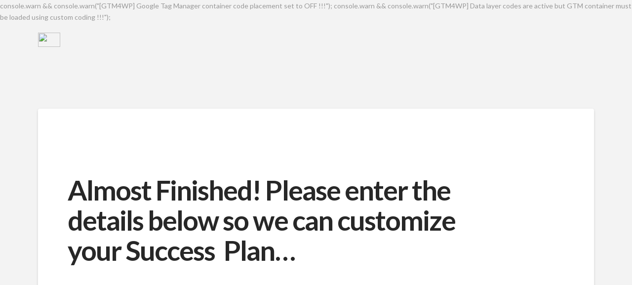

--- FILE ---
content_type: application/javascript
request_url: https://t.cometlytrack.com/e?uid=250524-3377699767000144-af214a-s
body_size: 47538
content:
var FingerprintJS=function(e){"use strict";var t=function(){return t=Object.assign||function(e){for(var t,n=1,o=arguments.length;n<o;n++)for(var r in t=arguments[n])Object.prototype.hasOwnProperty.call(t,r)&&(e[r]=t[r]);return e},t.apply(this,arguments)};function n(e,t,n,o){return new(n||(n=Promise))((function(r,a){function i(e){try{l(o.next(e))}catch(e){a(e)}}function c(e){try{l(o.throw(e))}catch(e){a(e)}}function l(e){var t;e.done?r(e.value):(t=e.value,t instanceof n?t:new n((function(e){e(t)}))).then(i,c)}l((o=o.apply(e,t||[])).next())}))}function o(e,t){var n,o,r,a,i={label:0,sent:function(){if(1&r[0])throw r[1];return r[1]},trys:[],ops:[]};return a={next:c(0),throw:c(1),return:c(2)},"function"==typeof Symbol&&(a[Symbol.iterator]=function(){return this}),a;function c(a){return function(c){return function(a){if(n)throw new TypeError("Generator is already executing.");for(;i;)try{if(n=1,o&&(r=2&a[0]?o.return:a[0]?o.throw||((r=o.return)&&r.call(o),0):o.next)&&!(r=r.call(o,a[1])).done)return r;switch(o=0,r&&(a=[2&a[0],r.value]),a[0]){case 0:case 1:r=a;break;case 4:return i.label++,{value:a[1],done:!1};case 5:i.label++,o=a[1],a=[0];continue;case 7:a=i.ops.pop(),i.trys.pop();continue;default:if(!(r=i.trys,(r=r.length>0&&r[r.length-1])||6!==a[0]&&2!==a[0])){i=0;continue}if(3===a[0]&&(!r||a[1]>r[0]&&a[1]<r[3])){i.label=a[1];break}if(6===a[0]&&i.label<r[1]){i.label=r[1],r=a;break}if(r&&i.label<r[2]){i.label=r[2],i.ops.push(a);break}r[2]&&i.ops.pop(),i.trys.pop();continue}a=t.call(e,i)}catch(e){a=[6,e],o=0}finally{n=r=0}if(5&a[0])throw a[1];return{value:a[0]?a[1]:void 0,done:!0}}([a,c])}}}function r(){for(var e=0,t=0,n=arguments.length;t<n;t++)e+=arguments[t].length;var o=Array(e),r=0;for(t=0;t<n;t++)for(var a=arguments[t],i=0,c=a.length;i<c;i++,r++)o[r]=a[i];return o}var a="3.3.6";function i(e,t){return new Promise((function(n){return setTimeout(n,e,t)}))}function c(e){return e&&"function"==typeof e.then}function l(e,t){try{var n=e();c(n)?n.then((function(e){return t(!0,e)}),(function(e){return t(!1,e)})):t(!0,n)}catch(e){t(!1,e)}}function s(e,t,r){return void 0===r&&(r=16),n(this,void 0,void 0,(function(){var n,a,c;return o(this,(function(o){switch(o.label){case 0:n=Date.now(),a=0,o.label=1;case 1:return a<e.length?(t(e[a],a),(c=Date.now())>=n+r?(n=c,[4,i(0)]):[3,3]):[3,4];case 2:o.sent(),o.label=3;case 3:return++a,[3,1];case 4:return[2]}}))}))}function u(e){e.then(void 0,(function(){}))}function d(e,t){e=[e[0]>>>16,65535&e[0],e[1]>>>16,65535&e[1]],t=[t[0]>>>16,65535&t[0],t[1]>>>16,65535&t[1]];var n=[0,0,0,0];return n[3]+=e[3]+t[3],n[2]+=n[3]>>>16,n[3]&=65535,n[2]+=e[2]+t[2],n[1]+=n[2]>>>16,n[2]&=65535,n[1]+=e[1]+t[1],n[0]+=n[1]>>>16,n[1]&=65535,n[0]+=e[0]+t[0],n[0]&=65535,[n[0]<<16|n[1],n[2]<<16|n[3]]}function m(e,t){e=[e[0]>>>16,65535&e[0],e[1]>>>16,65535&e[1]],t=[t[0]>>>16,65535&t[0],t[1]>>>16,65535&t[1]];var n=[0,0,0,0];return n[3]+=e[3]*t[3],n[2]+=n[3]>>>16,n[3]&=65535,n[2]+=e[2]*t[3],n[1]+=n[2]>>>16,n[2]&=65535,n[2]+=e[3]*t[2],n[1]+=n[2]>>>16,n[2]&=65535,n[1]+=e[1]*t[3],n[0]+=n[1]>>>16,n[1]&=65535,n[1]+=e[2]*t[2],n[0]+=n[1]>>>16,n[1]&=65535,n[1]+=e[3]*t[1],n[0]+=n[1]>>>16,n[1]&=65535,n[0]+=e[0]*t[3]+e[1]*t[2]+e[2]*t[1]+e[3]*t[0],n[0]&=65535,[n[0]<<16|n[1],n[2]<<16|n[3]]}function f(e,t){return 32===(t%=64)?[e[1],e[0]]:t<32?[e[0]<<t|e[1]>>>32-t,e[1]<<t|e[0]>>>32-t]:(t-=32,[e[1]<<t|e[0]>>>32-t,e[0]<<t|e[1]>>>32-t])}function h(e,t){return 0===(t%=64)?e:t<32?[e[0]<<t|e[1]>>>32-t,e[1]<<t]:[e[1]<<t-32,0]}function v(e,t){return[e[0]^t[0],e[1]^t[1]]}function p(e){return e=v(e,[0,e[0]>>>1]),e=v(e=m(e,[4283543511,3981806797]),[0,e[0]>>>1]),e=v(e=m(e,[3301882366,444984403]),[0,e[0]>>>1])}function g(e,t){t=t||0;var n,o=(e=e||"").length%16,r=e.length-o,a=[0,t],i=[0,t],c=[0,0],l=[0,0],s=[2277735313,289559509],u=[1291169091,658871167];for(n=0;n<r;n+=16)c=[255&e.charCodeAt(n+4)|(255&e.charCodeAt(n+5))<<8|(255&e.charCodeAt(n+6))<<16|(255&e.charCodeAt(n+7))<<24,255&e.charCodeAt(n)|(255&e.charCodeAt(n+1))<<8|(255&e.charCodeAt(n+2))<<16|(255&e.charCodeAt(n+3))<<24],l=[255&e.charCodeAt(n+12)|(255&e.charCodeAt(n+13))<<8|(255&e.charCodeAt(n+14))<<16|(255&e.charCodeAt(n+15))<<24,255&e.charCodeAt(n+8)|(255&e.charCodeAt(n+9))<<8|(255&e.charCodeAt(n+10))<<16|(255&e.charCodeAt(n+11))<<24],c=f(c=m(c,s),31),a=d(a=f(a=v(a,c=m(c,u)),27),i),a=d(m(a,[0,5]),[0,1390208809]),l=f(l=m(l,u),33),i=d(i=f(i=v(i,l=m(l,s)),31),a),i=d(m(i,[0,5]),[0,944331445]);switch(c=[0,0],l=[0,0],o){case 15:l=v(l,h([0,e.charCodeAt(n+14)],48));case 14:l=v(l,h([0,e.charCodeAt(n+13)],40));case 13:l=v(l,h([0,e.charCodeAt(n+12)],32));case 12:l=v(l,h([0,e.charCodeAt(n+11)],24));case 11:l=v(l,h([0,e.charCodeAt(n+10)],16));case 10:l=v(l,h([0,e.charCodeAt(n+9)],8));case 9:l=m(l=v(l,[0,e.charCodeAt(n+8)]),u),i=v(i,l=m(l=f(l,33),s));case 8:c=v(c,h([0,e.charCodeAt(n+7)],56));case 7:c=v(c,h([0,e.charCodeAt(n+6)],48));case 6:c=v(c,h([0,e.charCodeAt(n+5)],40));case 5:c=v(c,h([0,e.charCodeAt(n+4)],32));case 4:c=v(c,h([0,e.charCodeAt(n+3)],24));case 3:c=v(c,h([0,e.charCodeAt(n+2)],16));case 2:c=v(c,h([0,e.charCodeAt(n+1)],8));case 1:c=m(c=v(c,[0,e.charCodeAt(n)]),s),a=v(a,c=m(c=f(c,31),u))}return a=d(a=v(a,[0,e.length]),i=v(i,[0,e.length])),i=d(i,a),a=d(a=p(a),i=p(i)),i=d(i,a),("00000000"+(a[0]>>>0).toString(16)).slice(-8)+("00000000"+(a[1]>>>0).toString(16)).slice(-8)+("00000000"+(i[0]>>>0).toString(16)).slice(-8)+("00000000"+(i[1]>>>0).toString(16)).slice(-8)}function b(e){return parseInt(e)}function y(e){return parseFloat(e)}function w(e,t){return"number"==typeof e&&isNaN(e)?t:e}function k(e){return e.reduce((function(e,t){return e+(t?1:0)}),0)}function L(e,t){if(void 0===t&&(t=1),Math.abs(t)>=1)return Math.round(e/t)*t;var n=1/t;return Math.round(e*n)/n}function F(e){return e&&"object"==typeof e&&"message"in e?e:{message:e}}function _(e){return"function"!=typeof e}function S(e,t,r){var a=Object.keys(e).filter((function(e){return!function(e,t){for(var n=0,o=e.length;n<o;++n)if(e[n]===t)return!0;return!1}(r,e)})),c=Array(a.length);return s(a,(function(n,o){c[o]=function(e,t){var n=new Promise((function(n){var o=Date.now();l(e.bind(null,t),(function(){for(var e=[],t=0;t<arguments.length;t++)e[t]=arguments[t];var r=Date.now()-o;if(!e[0])return n((function(){return{error:F(e[1]),duration:r}}));var a=e[1];if(_(a))return n((function(){return{value:a,duration:r}}));n((function(){return new Promise((function(e){var t=Date.now();l(a,(function(){for(var n=[],o=0;o<arguments.length;o++)n[o]=arguments[o];var a=r+Date.now()-t;if(!n[0])return e({error:F(n[1]),duration:a});e({value:n[1],duration:a})}))}))}))}))}));return u(n),function(){return n.then((function(e){return e()}))}}(e[n],t)})),function(){return n(this,void 0,void 0,(function(){var e,t,n,r,l,d;return o(this,(function(m){switch(m.label){case 0:for(e={},t=0,n=a;t<n.length;t++)r=n[t],e[r]=void 0;l=Array(a.length),d=function(){var t;return o(this,(function(n){switch(n.label){case 0:return t=!0,[4,s(a,(function(n,o){if(!l[o])if(c[o]){var r=c[o]().then((function(t){return e[n]=t}));u(r),l[o]=r}else t=!1}))];case 1:return n.sent(),t?[2,"break"]:[4,i(1)];case 2:return n.sent(),[2]}}))},m.label=1;case 1:return[5,d()];case 2:if("break"===m.sent())return[3,4];m.label=3;case 3:return[3,1];case 4:return[4,Promise.all(l)];case 5:return m.sent(),[2,e]}}))}))}}function V(){var e=window,t=navigator;return k(["MSCSSMatrix"in e,"msSetImmediate"in e,"msIndexedDB"in e,"msMaxTouchPoints"in t,"msPointerEnabled"in t])>=4}function C(){var e=window,t=navigator;return k(["msWriteProfilerMark"in e,"MSStream"in e,"msLaunchUri"in t,"msSaveBlob"in t])>=3&&!V()}function T(){var e=window,t=navigator;return k(["webkitPersistentStorage"in t,"webkitTemporaryStorage"in t,0===t.vendor.indexOf("Google"),"webkitResolveLocalFileSystemURL"in e,"BatteryManager"in e,"webkitMediaStream"in e,"webkitSpeechGrammar"in e])>=5}function W(){var e=window,t=navigator;return k(["ApplePayError"in e,"CSSPrimitiveValue"in e,"Counter"in e,0===t.vendor.indexOf("Apple"),"getStorageUpdates"in t,"WebKitMediaKeys"in e])>=4}function A(){var e=window;return k(["safari"in e,!("DeviceMotionEvent"in e),!("ongestureend"in e),!("standalone"in navigator)])>=3}function I(){var e,t,n=window;return k(["buildID"in navigator,"MozAppearance"in(null!==(t=null===(e=document.documentElement)||void 0===e?void 0:e.style)&&void 0!==t?t:{}),"onmozfullscreenchange"in n,"mozInnerScreenX"in n,"CSSMozDocumentRule"in n,"CanvasCaptureMediaStream"in n])>=4}function Z(){var e=document;return e.fullscreenElement||e.msFullscreenElement||e.mozFullScreenElement||e.webkitFullscreenElement||null}function P(){var e=T(),t=I();if(!e&&!t)return!1;var n=window;return k(["onorientationchange"in n,"orientation"in n,e&&!("SharedWorker"in n),t&&/android/i.test(navigator.appVersion)])>=2}function N(e){var t=new Error(e);return t.name=e,t}function x(e,t,r){var a,c,l;return void 0===r&&(r=50),n(this,void 0,void 0,(function(){var n,s;return o(this,(function(o){switch(o.label){case 0:n=document,o.label=1;case 1:return n.body?[3,3]:[4,i(r)];case 2:return o.sent(),[3,1];case 3:s=n.createElement("iframe"),o.label=4;case 4:return o.trys.push([4,,10,11]),[4,new Promise((function(e,o){var r=!1,a=function(){r=!0,e()};s.onload=a,s.onerror=function(e){r=!0,o(e)};var i=s.style;i.setProperty("display","block","important"),i.position="absolute",i.top="0",i.left="0",i.visibility="hidden",t&&"srcdoc"in s?s.srcdoc=t:s.src="about:blank",n.body.appendChild(s);var c=function(){var e,t;r||("complete"===(null===(t=null===(e=s.contentWindow)||void 0===e?void 0:e.document)||void 0===t?void 0:t.readyState)?a():setTimeout(c,10))};c()}))];case 5:o.sent(),o.label=6;case 6:return(null===(c=null===(a=s.contentWindow)||void 0===a?void 0:a.document)||void 0===c?void 0:c.body)?[3,8]:[4,i(r)];case 7:return o.sent(),[3,6];case 8:return[4,e(s,s.contentWindow)];case 9:return[2,o.sent()];case 10:return null===(l=s.parentNode)||void 0===l||l.removeChild(s),[7];case 11:return[2]}}))}))}function M(e){for(var t=function(e){for(var t,n,o="Unexpected syntax '"+e+"'",r=/^\s*([a-z-]*)(.*)$/i.exec(e),a=r[1]||void 0,i={},c=/([.:#][\w-]+|\[.+?\])/gi,l=function(e,t){i[e]=i[e]||[],i[e].push(t)};;){var s=c.exec(r[2]);if(!s)break;var u=s[0];switch(u[0]){case".":l("class",u.slice(1));break;case"#":l("id",u.slice(1));break;case"[":var d=/^\[([\w-]+)([~|^$*]?=("(.*?)"|([\w-]+)))?(\s+[is])?\]$/.exec(u);if(!d)throw new Error(o);l(d[1],null!==(n=null!==(t=d[4])&&void 0!==t?t:d[5])&&void 0!==n?n:"");break;default:throw new Error(o)}}return[a,i]}(e),n=t[0],o=t[1],r=document.createElement(null!=n?n:"div"),a=0,i=Object.keys(o);a<i.length;a++){var c=i[a],l=o[c].join(" ");"style"===c?X(r.style,l):r.setAttribute(c,l)}return r}function X(e,t){for(var n=0,o=t.split(";");n<o.length;n++){var r=o[n],a=/^\s*([\w-]+)\s*:\s*(.+?)(\s*!([\w-]+))?\s*$/.exec(r);if(a){var i=a[1],c=a[2],l=a[4];e.setProperty(i,c,l||"")}}}var R=["monospace","sans-serif","serif"],j=["sans-serif-thin","ARNO PRO","Agency FB","Arabic Typesetting","Arial Unicode MS","AvantGarde Bk BT","BankGothic Md BT","Batang","Bitstream Vera Sans Mono","Calibri","Century","Century Gothic","Clarendon","EUROSTILE","Franklin Gothic","Futura Bk BT","Futura Md BT","GOTHAM","Gill Sans","HELV","Haettenschweiler","Helvetica Neue","Humanst521 BT","Leelawadee","Letter Gothic","Levenim MT","Lucida Bright","Lucida Sans","Menlo","MS Mincho","MS Outlook","MS Reference Specialty","MS UI Gothic","MT Extra","MYRIAD PRO","Marlett","Meiryo UI","Microsoft Uighur","Minion Pro","Monotype Corsiva","PMingLiU","Pristina","SCRIPTINA","Segoe UI Light","Serifa","SimHei","Small Fonts","Staccato222 BT","TRAJAN PRO","Univers CE 55 Medium","Vrinda","ZWAdobeF"];function Y(e){return e.toDataURL()}var E,G;function O(){var e=this;return function(){if(void 0===G){var e=function(){var t=D();J(t)?G=setTimeout(e,2500):(E=t,G=void 0)};e()}}(),function(){return n(e,void 0,void 0,(function(){var e;return o(this,(function(t){switch(t.label){case 0:return J(e=D())?E?[2,r(E)]:Z()?[4,(n=document,(n.exitFullscreen||n.msExitFullscreen||n.mozCancelFullScreen||n.webkitExitFullscreen).call(n))]:[3,2]:[3,2];case 1:t.sent(),e=D(),t.label=2;case 2:return J(e)||(E=e),[2,e]}var n}))}))}}function D(){var e=screen;return[w(y(e.availTop),null),w(y(e.width)-y(e.availWidth)-w(y(e.availLeft),0),null),w(y(e.height)-y(e.availHeight)-w(y(e.availTop),0),null),w(y(e.availLeft),null)]}function J(e){for(var t=0;t<4;++t)if(e[t])return!1;return!0}function H(e){var t;return n(this,void 0,void 0,(function(){var n,r,a,c,l,s,u;return o(this,(function(o){switch(o.label){case 0:for(n=document,r=n.createElement("div"),a=new Array(e.length),c={},z(r),u=0;u<e.length;++u)l=M(e[u]),z(s=n.createElement("div")),s.appendChild(l),r.appendChild(s),a[u]=l;o.label=1;case 1:return n.body?[3,3]:[4,i(50)];case 2:return o.sent(),[3,1];case 3:n.body.appendChild(r);try{for(u=0;u<e.length;++u)a[u].offsetParent||(c[e[u]]=!0)}finally{null===(t=r.parentNode)||void 0===t||t.removeChild(r)}return[2,c]}}))}))}function z(e){e.style.setProperty("display","block","important")}function B(e){return matchMedia("(inverted-colors: "+e+")").matches}function U(e){return matchMedia("(forced-colors: "+e+")").matches}function Q(e){return matchMedia("(prefers-contrast: "+e+")").matches}function q(e){return matchMedia("(prefers-reduced-motion: "+e+")").matches}function K(e){return matchMedia("(dynamic-range: "+e+")").matches}var $=Math,ee=function(){return 0};var te={default:[],apple:[{font:"-apple-system-body"}],serif:[{fontFamily:"serif"}],sans:[{fontFamily:"sans-serif"}],mono:[{fontFamily:"monospace"}],min:[{fontSize:"1px"}],system:[{fontFamily:"system-ui"}]};var ne={fonts:function(){return x((function(e,t){var n=t.document,o=n.body;o.style.fontSize="48px";var r=n.createElement("div"),a={},i={},c=function(e){var t=n.createElement("span"),o=t.style;return o.position="absolute",o.top="0",o.left="0",o.fontFamily=e,t.textContent="mmMwWLliI0O&1",r.appendChild(t),t},l=R.map(c),s=function(){for(var e={},t=function(t){e[t]=R.map((function(e){return function(e,t){return c("'"+e+"',"+t)}(t,e)}))},n=0,o=j;n<o.length;n++){t(o[n])}return e}();o.appendChild(r);for(var u=0;u<R.length;u++)a[R[u]]=l[u].offsetWidth,i[R[u]]=l[u].offsetHeight;return j.filter((function(e){return t=s[e],R.some((function(e,n){return t[n].offsetWidth!==a[e]||t[n].offsetHeight!==i[e]}));var t}))}))},domBlockers:function(e){var t=(void 0===e?{}:e).debug;return n(this,void 0,void 0,(function(){var e,n,r,a,i;return o(this,(function(o){switch(o.label){case 0:return W()||P()?(c=atob,e={abpIndo:["#Iklan-Melayang","#Kolom-Iklan-728","#SidebarIklan-wrapper",c("YVt0aXRsZT0iN25hZ2EgcG9rZXIiIGld"),'[title="ALIENBOLA" i]'],abpvn:["#quangcaomb",c("Lmlvc0Fkc2lvc0Fkcy1sYXlvdXQ="),".quangcao",c("W2hyZWZePSJodHRwczovL3I4OC52bi8iXQ=="),c("W2hyZWZePSJodHRwczovL3piZXQudm4vIl0=")],adBlockFinland:[".mainostila",c("LnNwb25zb3JpdA=="),".ylamainos",c("YVtocmVmKj0iL2NsaWNrdGhyZ2guYXNwPyJd"),c("YVtocmVmXj0iaHR0cHM6Ly9hcHAucmVhZHBlYWsuY29tL2FkcyJd")],adBlockPersian:["#navbar_notice_50",".kadr",'TABLE[width="140px"]',"#divAgahi",c("I2FkMl9pbmxpbmU=")],adBlockWarningRemoval:["#adblock-honeypot",".adblocker-root",".wp_adblock_detect",c("LmhlYWRlci1ibG9ja2VkLWFk"),c("I2FkX2Jsb2NrZXI=")],adGuardAnnoyances:['amp-embed[type="zen"]',".hs-sosyal","#cookieconsentdiv",'div[class^="app_gdpr"]',".as-oil"],adGuardBase:[".BetterJsPopOverlay",c("I2FkXzMwMFgyNTA="),c("I2Jhbm5lcmZsb2F0MjI="),c("I2FkLWJhbm5lcg=="),c("I2NhbXBhaWduLWJhbm5lcg==")],adGuardChinese:[c("LlppX2FkX2FfSA=="),c("YVtocmVmKj0iL29kMDA1LmNvbSJd"),c("YVtocmVmKj0iLmh0aGJldDM0LmNvbSJd"),".qq_nr_lad","#widget-quan"],adGuardFrench:[c("I2Jsb2NrLXZpZXdzLWFkcy1zaWRlYmFyLWJsb2NrLWJsb2Nr"),"#pavePub",c("LmFkLWRlc2t0b3AtcmVjdGFuZ2xl"),".mobile_adhesion",".widgetadv"],adGuardGerman:[c("LmJhbm5lcml0ZW13ZXJidW5nX2hlYWRfMQ=="),c("LmJveHN0YXJ0d2VyYnVuZw=="),c("LndlcmJ1bmcz"),c("YVtocmVmXj0iaHR0cDovL3d3dy5laXMuZGUvaW5kZXgucGh0bWw/cmVmaWQ9Il0="),c("YVtocmVmXj0iaHR0cHM6Ly93d3cudGlwaWNvLmNvbS8/YWZmaWxpYXRlSWQ9Il0=")],adGuardJapanese:["#kauli_yad_1",c("YVtocmVmXj0iaHR0cDovL2FkMi50cmFmZmljZ2F0ZS5uZXQvIl0="),c("Ll9wb3BJbl9pbmZpbml0ZV9hZA=="),c("LmFkZ29vZ2xl"),c("LmFkX3JlZ3VsYXIz")],adGuardMobile:[c("YW1wLWF1dG8tYWRz"),c("LmFtcF9hZA=="),'amp-embed[type="24smi"]',"#mgid_iframe1",c("I2FkX2ludmlld19hcmVh")],adGuardRussian:[c("YVtocmVmXj0iaHR0cHM6Ly9hZC5sZXRtZWFkcy5jb20vIl0="),c("LnJlY2xhbWE="),'div[id^="smi2adblock"]',c("ZGl2W2lkXj0iQWRGb3hfYmFubmVyXyJd"),c("I2FkX3NxdWFyZQ==")],adGuardSocial:[c("YVtocmVmXj0iLy93d3cuc3R1bWJsZXVwb24uY29tL3N1Ym1pdD91cmw9Il0="),c("YVtocmVmXj0iLy90ZWxlZ3JhbS5tZS9zaGFyZS91cmw/Il0="),".etsy-tweet","#inlineShare",".popup-social"],adGuardSpanishPortuguese:["#barraPublicidade","#Publicidade","#publiEspecial","#queTooltip",c("W2hyZWZePSJodHRwOi8vYWRzLmdsaXNwYS5jb20vIl0=")],adGuardTrackingProtection:["#qoo-counter",c("YVtocmVmXj0iaHR0cDovL2NsaWNrLmhvdGxvZy5ydS8iXQ=="),c("YVtocmVmXj0iaHR0cDovL2hpdGNvdW50ZXIucnUvdG9wL3N0YXQucGhwIl0="),c("YVtocmVmXj0iaHR0cDovL3RvcC5tYWlsLnJ1L2p1bXAiXQ=="),"#top100counter"],adGuardTurkish:["#backkapat",c("I3Jla2xhbWk="),c("YVtocmVmXj0iaHR0cDovL2Fkc2Vydi5vbnRlay5jb20udHIvIl0="),c("YVtocmVmXj0iaHR0cDovL2l6bGVuemkuY29tL2NhbXBhaWduLyJd"),c("YVtocmVmXj0iaHR0cDovL3d3dy5pbnN0YWxsYWRzLm5ldC8iXQ==")],bulgarian:[c("dGQjZnJlZW5ldF90YWJsZV9hZHM="),"#ea_intext_div",".lapni-pop-over","#xenium_hot_offers",c("I25ld0Fk")],easyList:[c("I0FEX0NPTlRST0xfMjg="),c("LnNlY29uZC1wb3N0LWFkcy13cmFwcGVy"),".universalboxADVBOX03",c("LmFkdmVydGlzZW1lbnQtNzI4eDkw"),c("LnNxdWFyZV9hZHM=")],easyListChina:[c("YVtocmVmKj0iLndlbnNpeHVldGFuZy5jb20vIl0="),c("LmFwcGd1aWRlLXdyYXBbb25jbGljayo9ImJjZWJvcy5jb20iXQ=="),c("LmZyb250cGFnZUFkdk0="),"#taotaole","#aafoot.top_box"],easyListCookie:["#AdaCompliance.app-notice",".text-center.rgpd",".panel--cookie",".js-cookies-andromeda",".elxtr-consent"],easyListCzechSlovak:["#onlajny-stickers",c("I3Jla2xhbW5pLWJveA=="),c("LnJla2xhbWEtbWVnYWJvYXJk"),".sklik",c("W2lkXj0ic2tsaWtSZWtsYW1hIl0=")],easyListDutch:[c("I2FkdmVydGVudGll"),c("I3ZpcEFkbWFya3RCYW5uZXJCbG9jaw=="),".adstekst",c("YVtocmVmXj0iaHR0cHM6Ly94bHR1YmUubmwvY2xpY2svIl0="),"#semilo-lrectangle"],easyListGermany:[c("I0FkX1dpbjJkYXk="),c("I3dlcmJ1bmdzYm94MzAw"),c("YVtocmVmXj0iaHR0cDovL3d3dy5yb3RsaWNodGthcnRlaS5jb20vP3NjPSJd"),c("I3dlcmJ1bmdfd2lkZXNreXNjcmFwZXJfc2NyZWVu"),c("YVtocmVmXj0iaHR0cDovL2xhbmRpbmcucGFya3BsYXR6a2FydGVpLmNvbS8/YWc9Il0=")],easyListItaly:[c("LmJveF9hZHZfYW5udW5jaQ=="),".sb-box-pubbliredazionale",c("YVtocmVmXj0iaHR0cDovL2FmZmlsaWF6aW9uaWFkcy5zbmFpLml0LyJd"),c("YVtocmVmXj0iaHR0cHM6Ly9hZHNlcnZlci5odG1sLml0LyJd"),c("YVtocmVmXj0iaHR0cHM6Ly9hZmZpbGlhemlvbmlhZHMuc25haS5pdC8iXQ==")],easyListLithuania:[c("LnJla2xhbW9zX3RhcnBhcw=="),c("LnJla2xhbW9zX251b3JvZG9z"),c("aW1nW2FsdD0iUmVrbGFtaW5pcyBza3lkZWxpcyJd"),c("aW1nW2FsdD0iRGVkaWt1b3RpLmx0IHNlcnZlcmlhaSJd"),c("aW1nW2FsdD0iSG9zdGluZ2FzIFNlcnZlcmlhaS5sdCJd")],estonian:[c("QVtocmVmKj0iaHR0cDovL3BheTRyZXN1bHRzMjQuZXUiXQ==")],fanboyAnnoyances:["#feedback-tab","#taboola-below-article",".feedburnerFeedBlock",".widget-feedburner-counter",'[title="Subscribe to our blog"]'],fanboyAntiFacebook:[".util-bar-module-firefly-visible"],fanboyEnhancedTrackers:[".open.pushModal","#issuem-leaky-paywall-articles-zero-remaining-nag","#sovrn_container",'div[class$="-hide"][zoompage-fontsize][style="display: block;"]',".BlockNag__Card"],fanboySocial:[".td-tags-and-social-wrapper-box",".twitterContainer",".youtube-social",'a[title^="Like us on Facebook"]','img[alt^="Share on Digg"]'],frellwitSwedish:[c("YVtocmVmKj0iY2FzaW5vcHJvLnNlIl1bdGFyZ2V0PSJfYmxhbmsiXQ=="),c("YVtocmVmKj0iZG9rdG9yLXNlLm9uZWxpbmsubWUiXQ=="),"article.category-samarbete",c("ZGl2LmhvbGlkQWRz"),"ul.adsmodern"],greekAdBlock:[c("QVtocmVmKj0iYWRtYW4ub3RlbmV0LmdyL2NsaWNrPyJd"),c("QVtocmVmKj0iaHR0cDovL2F4aWFiYW5uZXJzLmV4b2R1cy5nci8iXQ=="),c("QVtocmVmKj0iaHR0cDovL2ludGVyYWN0aXZlLmZvcnRobmV0LmdyL2NsaWNrPyJd"),"DIV.agores300","TABLE.advright"],hungarian:["#cemp_doboz",".optimonk-iframe-container",c("LmFkX19tYWlu"),c("W2NsYXNzKj0iR29vZ2xlQWRzIl0="),"#hirdetesek_box"],iDontCareAboutCookies:['.alert-info[data-block-track*="CookieNotice"]',".ModuleTemplateCookieIndicator",".o--cookies--container",".cookie-msg-info-container","#cookies-policy-sticky"],icelandicAbp:[c("QVtocmVmXj0iL2ZyYW1ld29yay9yZXNvdXJjZXMvZm9ybXMvYWRzLmFzcHgiXQ==")],latvian:[c("YVtocmVmPSJodHRwOi8vd3d3LnNhbGlkemluaS5sdi8iXVtzdHlsZT0iZGlzcGxheTogYmxvY2s7IHdpZHRoOiAxMjBweDsgaGVpZ2h0OiA0MHB4OyBvdmVyZmxvdzogaGlkZGVuOyBwb3NpdGlvbjogcmVsYXRpdmU7Il0="),c("YVtocmVmPSJodHRwOi8vd3d3LnNhbGlkemluaS5sdi8iXVtzdHlsZT0iZGlzcGxheTogYmxvY2s7IHdpZHRoOiA4OHB4OyBoZWlnaHQ6IDMxcHg7IG92ZXJmbG93OiBoaWRkZW47IHBvc2l0aW9uOiByZWxhdGl2ZTsiXQ==")],listKr:[c("YVtocmVmKj0iLy9hZC5wbGFuYnBsdXMuY28ua3IvIl0="),c("I2xpdmVyZUFkV3JhcHBlcg=="),c("YVtocmVmKj0iLy9hZHYuaW1hZHJlcC5jby5rci8iXQ=="),c("aW5zLmZhc3R2aWV3LWFk"),".revenue_unit_item.dable"],listeAr:[c("LmdlbWluaUxCMUFk"),".right-and-left-sponsers",c("YVtocmVmKj0iLmFmbGFtLmluZm8iXQ=="),c("YVtocmVmKj0iYm9vcmFxLm9yZyJd"),c("YVtocmVmKj0iZHViaXp6bGUuY29tL2FyLz91dG1fc291cmNlPSJd")],listeFr:[c("YVtocmVmXj0iaHR0cDovL3Byb21vLnZhZG9yLmNvbS8iXQ=="),c("I2FkY29udGFpbmVyX3JlY2hlcmNoZQ=="),c("YVtocmVmKj0id2Vib3JhbWEuZnIvZmNnaS1iaW4vIl0="),".site-pub-interstitiel",'div[id^="crt-"][data-criteo-id]'],officialPolish:["#ceneo-placeholder-ceneo-12",c("W2hyZWZePSJodHRwczovL2FmZi5zZW5kaHViLnBsLyJd"),c("YVtocmVmXj0iaHR0cDovL2Fkdm1hbmFnZXIudGVjaGZ1bi5wbC9yZWRpcmVjdC8iXQ=="),c("YVtocmVmXj0iaHR0cDovL3d3dy50cml6ZXIucGwvP3V0bV9zb3VyY2UiXQ=="),c("ZGl2I3NrYXBpZWNfYWQ=")],ro:[c("YVtocmVmXj0iLy9hZmZ0cmsuYWx0ZXgucm8vQ291bnRlci9DbGljayJd"),'a[href^="/magazin/"]',c("YVtocmVmXj0iaHR0cHM6Ly9ibGFja2ZyaWRheXNhbGVzLnJvL3Ryay9zaG9wLyJd"),c("YVtocmVmXj0iaHR0cHM6Ly9ldmVudC4ycGVyZm9ybWFudC5jb20vZXZlbnRzL2NsaWNrIl0="),c("YVtocmVmXj0iaHR0cHM6Ly9sLnByb2ZpdHNoYXJlLnJvLyJd")],ruAd:[c("YVtocmVmKj0iLy9mZWJyYXJlLnJ1LyJd"),c("YVtocmVmKj0iLy91dGltZy5ydS8iXQ=="),c("YVtocmVmKj0iOi8vY2hpa2lkaWtpLnJ1Il0="),"#pgeldiz",".yandex-rtb-block"],thaiAds:["a[href*=macau-uta-popup]",c("I2Fkcy1nb29nbGUtbWlkZGxlX3JlY3RhbmdsZS1ncm91cA=="),c("LmFkczMwMHM="),".bumq",".img-kosana"],webAnnoyancesUltralist:["#mod-social-share-2","#social-tools",c("LmN0cGwtZnVsbGJhbm5lcg=="),".zergnet-recommend",".yt.btn-link.btn-md.btn"]},n=Object.keys(e),[4,H((i=[]).concat.apply(i,n.map((function(t){return e[t]}))))]):[2,void 0];case 1:return r=o.sent(),t&&function(e,t){for(var n="DOM blockers debug:\n```",o=0,r=Object.keys(e);o<r.length;o++){var a=r[o];n+="\n"+a+":";for(var i=0,c=e[a];i<c.length;i++){var l=c[i];n+="\n  "+(t[l]?"🚫":"➡️")+" "+l}}console.log(n+"\n```")}(e,r),(a=n.filter((function(t){var n=e[t];return k(n.map((function(e){return r[e]})))>.6*n.length}))).sort(),[2,a]}var c}))}))},fontPreferences:function(){return function(e,t){void 0===t&&(t=4e3);return x((function(n,o){var a=o.document,i=a.body,c=i.style;c.width=t+"px",c.webkitTextSizeAdjust=c.textSizeAdjust="none",T()?i.style.zoom=""+1/o.devicePixelRatio:W()&&(i.style.zoom="reset");var l=a.createElement("div");return l.textContent=r(Array(t/20<<0)).map((function(){return"word"})).join(" "),i.appendChild(l),e(a,i)}),'<!doctype html><html><head><meta name="viewport" content="width=device-width, initial-scale=1">')}((function(e,t){for(var n={},o={},r=0,a=Object.keys(te);r<a.length;r++){var i=a[r],c=te[i],l=c[0],s=void 0===l?{}:l,u=c[1],d=void 0===u?"mmMwWLliI0fiflO&1":u,m=e.createElement("span");m.textContent=d,m.style.whiteSpace="nowrap";for(var f=0,h=Object.keys(s);f<h.length;f++){var v=h[f],p=s[v];void 0!==p&&(m.style[v]=p)}n[i]=m,t.appendChild(e.createElement("br")),t.appendChild(m)}for(var g=0,b=Object.keys(te);g<b.length;g++){o[i=b[g]]=n[i].getBoundingClientRect().width}return o}))},audio:function(){var e=window,t=e.OfflineAudioContext||e.webkitOfflineAudioContext;if(!t)return-2;if(W()&&!A()&&!function(){var e=window;return k(["DOMRectList"in e,"RTCPeerConnectionIceEvent"in e,"SVGGeometryElement"in e,"ontransitioncancel"in e])>=3}())return-1;var n=new t(1,5e3,44100),o=n.createOscillator();o.type="triangle",o.frequency.value=1e4;var r=n.createDynamicsCompressor();r.threshold.value=-50,r.knee.value=40,r.ratio.value=12,r.attack.value=0,r.release.value=.25,o.connect(r),r.connect(n.destination),o.start(0);var a=function(e){var t=3,n=500,o=500,r=5e3,a=function(){};return[new Promise((function(i,c){var l=!1,s=0,u=0;e.oncomplete=function(e){return i(e.renderedBuffer)};var d=function(){setTimeout((function(){return c(N("timeout"))}),Math.min(o,u+r-Date.now()))},m=function(){try{switch(e.startRendering(),e.state){case"running":u=Date.now(),l&&d();break;case"suspended":document.hidden||s++,l&&s>=t?c(N("suspended")):setTimeout(m,n)}}catch(e){c(e)}};m(),a=function(){l||(l=!0,u>0&&d())}})),a]}(n),i=a[0],c=a[1],l=i.then((function(e){return function(e){for(var t=0,n=0;n<e.length;++n)t+=Math.abs(e[n]);return t}(e.getChannelData(0).subarray(4500))}),(function(e){if("timeout"===e.name||"suspended"===e.name)return-3;throw e}));return u(l),function(){return c(),l}},screenFrame:function(){var e=this,t=O();return function(){return n(e,void 0,void 0,(function(){var e,n;return o(this,(function(o){switch(o.label){case 0:return[4,t()];case 1:return e=o.sent(),[2,[(n=function(e){return null===e?null:L(e,10)})(e[0]),n(e[1]),n(e[2]),n(e[3])]]}}))}))}},osCpu:function(){return navigator.oscpu},languages:function(){var e,t=navigator,n=[],o=t.language||t.userLanguage||t.browserLanguage||t.systemLanguage;if(void 0!==o&&n.push([o]),Array.isArray(t.languages))T()&&k([!("MediaSettingsRange"in(e=window)),"RTCEncodedAudioFrame"in e,""+e.Intl=="[object Intl]",""+e.Reflect=="[object Reflect]"])>=3||n.push(t.languages);else if("string"==typeof t.languages){var r=t.languages;r&&n.push(r.split(","))}return n},colorDepth:function(){return window.screen.colorDepth},deviceMemory:function(){return w(y(navigator.deviceMemory),void 0)},screenResolution:function(){var e=screen,t=function(e){return w(b(e),null)},n=[t(e.width),t(e.height)];return n.sort().reverse(),n},hardwareConcurrency:function(){return w(b(navigator.hardwareConcurrency),void 0)},timezone:function(){var e,t=null===(e=window.Intl)||void 0===e?void 0:e.DateTimeFormat;if(t){var n=(new t).resolvedOptions().timeZone;if(n)return n}var o,r=(o=(new Date).getFullYear(),-Math.max(y(new Date(o,0,1).getTimezoneOffset()),y(new Date(o,6,1).getTimezoneOffset())));return"UTC"+(r>=0?"+":"")+Math.abs(r)},sessionStorage:function(){try{return!!window.sessionStorage}catch(e){return!0}},localStorage:function(){try{return!!window.localStorage}catch(e){return!0}},indexedDB:function(){if(!V()&&!C())try{return!!window.indexedDB}catch(e){return!0}},openDatabase:function(){return!!window.openDatabase},cpuClass:function(){return navigator.cpuClass},platform:function(){var e=navigator.platform;return"MacIntel"===e&&W()&&!A()?function(){if("iPad"===navigator.platform)return!0;var e=screen,t=e.width/e.height;return k(["MediaSource"in window,!!Element.prototype.webkitRequestFullscreen,t>.65&&t<1.53])>=2}()?"iPad":"iPhone":e},plugins:function(){var e=navigator.plugins;if(e){for(var t=[],n=0;n<e.length;++n){var o=e[n];if(o){for(var r=[],a=0;a<o.length;++a){var i=o[a];r.push({type:i.type,suffixes:i.suffixes})}t.push({name:o.name,description:o.description,mimeTypes:r})}}return t}},canvas:function(){var e,t,n=!1,o=function(){var e=document.createElement("canvas");return e.width=1,e.height=1,[e,e.getContext("2d")]}(),r=o[0],a=o[1];if(function(e,t){return!(!t||!e.toDataURL)}(r,a)){n=function(e){return e.rect(0,0,10,10),e.rect(2,2,6,6),!e.isPointInPath(5,5,"evenodd")}(a),function(e,t){e.width=240,e.height=60,t.textBaseline="alphabetic",t.fillStyle="#f60",t.fillRect(100,1,62,20),t.fillStyle="#069",t.font='11pt "Times New Roman"';var n="Cwm fjordbank gly "+String.fromCharCode(55357,56835);t.fillText(n,2,15),t.fillStyle="rgba(102, 204, 0, 0.2)",t.font="18pt Arial",t.fillText(n,4,45)}(r,a);var i=Y(r);i!==Y(r)?e=t="unstable":(t=i,function(e,t){e.width=122,e.height=110,t.globalCompositeOperation="multiply";for(var n=0,o=[["#f2f",40,40],["#2ff",80,40],["#ff2",60,80]];n<o.length;n++){var r=o[n],a=r[0],i=r[1],c=r[2];t.fillStyle=a,t.beginPath(),t.arc(i,c,40,0,2*Math.PI,!0),t.closePath(),t.fill()}t.fillStyle="#f9c",t.arc(60,60,60,0,2*Math.PI,!0),t.arc(60,60,20,0,2*Math.PI,!0),t.fill("evenodd")}(r,a),e=Y(r))}else e=t="";return{winding:n,geometry:e,text:t}},touchSupport:function(){var e,t=navigator,n=0;void 0!==t.maxTouchPoints?n=b(t.maxTouchPoints):void 0!==t.msMaxTouchPoints&&(n=t.msMaxTouchPoints);try{document.createEvent("TouchEvent"),e=!0}catch(t){e=!1}return{maxTouchPoints:n,touchEvent:e,touchStart:"ontouchstart"in window}},vendor:function(){return navigator.vendor||""},vendorFlavors:function(){for(var e=[],t=0,n=["chrome","safari","__crWeb","__gCrWeb","yandex","__yb","__ybro","__firefox__","__edgeTrackingPreventionStatistics","webkit","oprt","samsungAr","ucweb","UCShellJava","puffinDevice"];t<n.length;t++){var o=n[t],r=window[o];r&&"object"==typeof r&&e.push(o)}return e.sort()},cookiesEnabled:function(){var e=document;try{e.cookie="cookietest=1; SameSite=Strict;";var t=-1!==e.cookie.indexOf("cookietest=");return e.cookie="cookietest=1; SameSite=Strict; expires=Thu, 01-Jan-1970 00:00:01 GMT",t}catch(e){return!1}},colorGamut:function(){for(var e=0,t=["rec2020","p3","srgb"];e<t.length;e++){var n=t[e];if(matchMedia("(color-gamut: "+n+")").matches)return n}},invertedColors:function(){return!!B("inverted")||!B("none")&&void 0},forcedColors:function(){return!!U("active")||!U("none")&&void 0},monochrome:function(){if(matchMedia("(min-monochrome: 0)").matches){for(var e=0;e<=100;++e)if(matchMedia("(max-monochrome: "+e+")").matches)return e;throw new Error("Too high value")}},contrast:function(){return Q("no-preference")?0:Q("high")||Q("more")?1:Q("low")||Q("less")?-1:Q("forced")?10:void 0},reducedMotion:function(){return!!q("reduce")||!q("no-preference")&&void 0},hdr:function(){return!!K("high")||!K("standard")&&void 0},math:function(){var e,t=$.acos||ee,n=$.acosh||ee,o=$.asin||ee,r=$.asinh||ee,a=$.atanh||ee,i=$.atan||ee,c=$.sin||ee,l=$.sinh||ee,s=$.cos||ee,u=$.cosh||ee,d=$.tan||ee,m=$.tanh||ee,f=$.exp||ee,h=$.expm1||ee,v=$.log1p||ee;return{acos:t(.12312423423423424),acosh:n(1e308),acoshPf:(e=1e154,$.log(e+$.sqrt(e*e-1))),asin:o(.12312423423423424),asinh:r(1),asinhPf:function(e){return $.log(e+$.sqrt(e*e+1))}(1),atanh:a(.5),atanhPf:function(e){return $.log((1+e)/(1-e))/2}(.5),atan:i(.5),sin:c(-1e300),sinh:l(1),sinhPf:function(e){return $.exp(e)-1/$.exp(e)/2}(1),cos:s(10.000000000123),cosh:u(1),coshPf:function(e){return($.exp(e)+1/$.exp(e))/2}(1),tan:d(-1e300),tanh:m(1),tanhPf:function(e){return($.exp(2*e)-1)/($.exp(2*e)+1)}(1),exp:f(1),expm1:h(1),expm1Pf:function(e){return $.exp(e)-1}(1),log1p:v(10),log1pPf:function(e){return $.log(1+e)}(10),powPI:function(e){return $.pow($.PI,e)}(-100)}}};function oe(e){var t=function(e){if(P())return.4;if(W())return A()?.5:.3;var t=e.platform.value||"";if(/^Win/.test(t))return.6;if(/^Mac/.test(t))return.5;return.7}(e),n=function(e){return L(.99+.01*e,1e-4)}(t);return{score:t,comment:"$ if upgrade to Pro: https://fpjs.dev/pro".replace(/\$/g,""+n)}}function re(e){return JSON.stringify(e,(function(e,n){return n instanceof Error?t({name:(o=n).name,message:o.message,stack:null===(r=o.stack)||void 0===r?void 0:r.split("\n")},o):n;var o,r}),2)}function ae(e){return g(function(e){for(var t="",n=0,o=Object.keys(e).sort();n<o.length;n++){var r=o[n],a=e[r],i=a.error?"error":JSON.stringify(a.value);t+=(t?"|":"")+r.replace(/([:|\\])/g,"\\$1")+":"+i}return t}(e))}function ie(e){return void 0===e&&(e=50),function(e,t){void 0===t&&(t=1/0);var n=window.requestIdleCallback;return n?new Promise((function(e){return n.call(window,(function(){return e()}),{timeout:t})})):i(Math.min(e,t))}(e,2*e)}function ce(e,t){var r=Date.now();return{get:function(i){return n(this,void 0,void 0,(function(){var n,c,l;return o(this,(function(o){switch(o.label){case 0:return n=Date.now(),[4,e()];case 1:return c=o.sent(),l=function(e){var t;return{get visitorId(){return void 0===t&&(t=ae(this.components)),t},set visitorId(e){t=e},confidence:oe(e),components:e,version:a}}(c),(t||(null==i?void 0:i.debug))&&console.log("Copy the text below to get the debug data:\n\n```\nversion: "+l.version+"\nuserAgent: "+navigator.userAgent+"\ntimeBetweenLoadAndGet: "+(n-r)+"\nvisitorId: "+l.visitorId+"\ncomponents: "+re(c)+"\n```"),[2,l]}}))}))}}}function le(e){var t=void 0===e?{}:e,r=t.delayFallback,a=t.debug,i=t.monitoring,c=void 0===i||i;return n(this,void 0,void 0,(function(){return o(this,(function(e){switch(e.label){case 0:return c&&function(){if(!(window.__fpjs_d_m||Math.random()>=.001))try{var e=new XMLHttpRequest;e.open("get","https://m1.openfpcdn.io/fingerprintjs/v3.3.6/npm-monitoring",!0),e.send()}catch(e){console.error(e)}}(),[4,ie(r)];case 1:return e.sent(),[2,ce(S(ne,{debug:a},[]),a)]}}))}))}var se={load:le,hashComponents:ae,componentsToDebugString:re},ue=g;return e.componentsToDebugString=re,e.default=se,e.getFullscreenElement=Z,e.getScreenFrame=O,e.hashComponents=ae,e.isAndroid=P,e.isChromium=T,e.isDesktopSafari=A,e.isEdgeHTML=C,e.isGecko=I,e.isTrident=V,e.isWebKit=W,e.load=le,e.loadSources=S,e.murmurX64Hash128=ue,e.prepareForSources=ie,e.sources=ne,e.transformSource=function(e,t){var n=function(e){return _(e)?t(e):function(){var n=e();return c(n)?n.then(t):t(n)}};return function(t){var o=e(t);return c(o)?o.then(n):n(o)}},Object.defineProperty(e,"__esModule",{value:!0}),e}({});const nativeMax=Math.max,nativeMin=Math.min;function cometDebounce(e,t,n){let o,r,a,i,c,l,s=0,u=!1,d=!1,m=!0;if("function"!=typeof e)throw new TypeError(FUNC_ERROR_TEXT);function f(t){let n=o,a=r;return o=r=void 0,s=t,i=e.apply(a,n),i}function h(e){return s=e,c=setTimeout(p,t),u?f(e):i}function v(e){let n=e-l;return void 0===l||n>=t||n<0||d&&e-s>=a}function p(){const e=Date.now();if(v(e))return g(e);c=setTimeout(p,function(e){let n=t-(e-l);return d?nativeMin(n,a-(e-s)):n}(e))}function g(e){return c=void 0,m&&o?f(e):(o=r=void 0,i)}function b(){let e=Date.now(),n=v(e);if(o=arguments,r=this,l=e,n){if(void 0===c)return h(l);if(d)return c=setTimeout(p,t),f(l)}return void 0===c&&(c=setTimeout(p,t)),i}return t=Number(t)||0,"object"==typeof n&&(u=!!n.leading,d="maxWait"in n,a=d?nativeMax(Number(n.maxWait)||0,t):a,m="trailing"in n?!!n.trailing:m),b.cancel=function(){void 0!==c&&clearTimeout(c),s=0,o=l=r=c=void 0},b.flush=function(){return void 0===c?i:g(Date.now())},b}let cometTokenOverride=null,cometFingerprintOverride=null,cometEventsPaused=!1,cometParentUrl=null;const urlParamsForOverride=new URLSearchParams(window.location.search),cometTokenOverrideFromParams=urlParamsForOverride.get("comet_token_override");if(cometTokenOverrideFromParams&&""!==cometTokenOverrideFromParams.trim()){cometTokenOverride=cometTokenOverrideFromParams;const e=new URL(window.location);e.searchParams.delete("comet_token_override"),window.history.replaceState({},"",e),"object"==typeof localStorage&&localStorage.setItem("ctCartToken",cometTokenOverride)}let cometFrontEndUrl="https://app.cometly.com",cometSpaceId="",cometPostBackUrl="";try{let e,t=document.currentScript.src,n=new URL(t);e="t.cometlytrack.com"===n.hostname?"https://t.cometlytrack.com/e/t?space_id=":"https://comet-serve.com/e/t?space_id=";let o=n.searchParams.get("uid");if(!o)throw new Error("No UID parameter found");if(cometSpaceId=o.split("-")[1],!cometSpaceId)throw new Error("Could not extract space ID from UID");cometPostBackUrl=e+cometSpaceId}catch(e){cometSpaceId="3377699767000144",cometPostBackUrl="https://t.cometlytrack.com/e/t?space_id=3377699767000144"}function setCometlyCrossDomainsDeprecatedWay(){window.cometlyDomainOverrides=''.split(",").filter((e=>e&&e!==window.location.host))}if(void 0===window.cometlyDomainOverrides)try{let e=document.currentScript.src,t=new URL(e).searchParams.get("domains");t?window.cometlyDomainOverrides=t.split(",").filter((e=>e&&e!==window.location.host)):setCometlyCrossDomainsDeprecatedWay()}catch(e){setCometlyCrossDomainsDeprecatedWay()}function cometPauseEvents(){cometEventsPaused=!0}function cometResumeEvents(){cometEventsPaused=!1}function cometFingerprint(){return new Promise(((e,t)=>{FingerprintJS.load().then((t=>{t.get().then((t=>{e(cometFingerprintOverride||t.visitorId)}))}))}))}function cometToken(){if(cometTokenOverride)return cometTokenOverride;if("object"!=typeof crypto)return console.log("Web Crypto API is not supported by your browser."),"";let e=new Uint32Array(5);crypto.getRandomValues(e);let t=e.join("");if("object"==typeof localStorage)try{let e=localStorage.getItem("ctCartToken");return e||(localStorage.setItem("ctCartToken",t),t)}catch(e){return console.log("localStorage is not supported by your browser."),""}}function comet(e,t=null,n=!0){"init"===e&&n||cometEventsPaused||cometFingerprint().then((n=>{let o=cometParentUrl||document.location.href,r={fingerprint:n,comet_token:cometToken(),event:e,json_data:t,url:o,referrer:document.referrer,fbp:("; "+document.cookie).split("; _fbp=").pop().split(";")[0]};fetch(cometPostBackUrl,{method:"POST",headers:{"Content-Type":"application/json"},body:JSON.stringify(r)}).then((e=>e))}))}function updateAnchorTagsWithCometToken(){if(!Array.isArray(window.cometlyDomainOverrides)||0===window.cometlyDomainOverrides.length)return;const e=document.querySelectorAll("a[href]"),t=window.cometlyDomainOverrides,n=cometToken(),o="comet_token_override";e.forEach((e=>{t.forEach((t=>{if(!e.getAttribute("href").startsWith("#")&&e.hostname.includes(t)){const t=new URLSearchParams(e.search);t.has(o)||(t.set(o,n),e.search=t.toString(),e.setAttribute("comet-anchor",!0))}}))}))}fireOnPageInteractive((()=>{void 0===window.cometlyDomainOverrides&&(window.cometlyDomainOverrides=''.split(",").filter((e=>e&&e!==window.location.host))),updateAnchorTagsWithCometToken()}));var emailAddressFieldNames=["EMAIL","email_address","emailAddress","email-address","Email","email","invitee_email","hemail","he","cemail","payer_email","checkoutemail","customer_email","email-address-lead","email-lead","buyer_email","cf-email","Personal Email Address","Email Address","field-:r3:","Enter your email","maincontent_emailTextBox","donor_email","cus_email","billing_email","workEmail","contact.email"],fullNameFieldNames=["Full Name","full_name","fullName","fullname","FullName","full-name","name","name-lead","name_lead","invitee_full_name","field_full_name","field-:r1:","Enter your name"],firstNameFieldNames=["First Name","first_name","firstName","firstname","FirstName","first-name","fname","fname-lead","fname_lead","Enter first name...","invitee_first_name","name-1","First Name *","field_first_name","onFirstName","Applicant.FirstName","maincontent_fnameTextBox","donor_first_name","cus_firstname","billing_first_name","contact.firstName"],lastNameFieldNames=["Last Name","last_name","lastName","lastname","LastName","last-name","lname","lname-lead","lname_lead","invitee_last_name","name-2","Last Name *","field_last_name","Applicant.LastName","maincontent_lnameTextBox","donor_last_name","cus_lastname","billing_last_name","contact.lastName"],phoneFieldNames=["Phone Number","Phone","phone","phone-lead","phone_lead","phone_number","phoneNumber","phone-number","phone_number_lead","phone_number-lead","phone_number_lead","ph","cellPhoneNumber","invitee_phone","phone-1","+44","tel","Applicant.HomePhone","Applicant.MobilePhone","maincontent_primaryPhone","donor_phone","billing_phone"];$identifierFieldNames={email:{event:"email_address_changed",values:emailAddressFieldNames,found:!1},full_name:{event:"full_name_changed",values:fullNameFieldNames,found:!1},first_name:{event:"first_name_changed",values:firstNameFieldNames,found:!1},last_name:{event:"last_name_changed",values:lastNameFieldNames,found:!1},phone:{event:"phone_changed",values:phoneFieldNames,found:!1}};const cometForbiddenAttributeNames=["cardnumber","card number","cvv","cc-expiration","expiration"];function addCometEventInputListener(e,t){comet($identifierFieldNames[e].event,{[e]:(t.target.value??"").substring(0,255)}),cometSendFormTrackingData()}function addEventListenersToInputs(){const e=document.querySelectorAll("input");Object.keys($identifierFieldNames).forEach((function(t){$identifierFieldNames[t].values.forEach((function(n){e.forEach((e=>{const o=e.attributes;let r=!1;for(let t=0;t<o.length&&!e.getAttribute("comet-listener");t++){if(cometForbiddenAttributeNames.includes(o[t].value.toLowerCase())){r=!1,e.setAttribute("comet-listener","forbidden");break}o[t].value.toLowerCase()===n.toLowerCase()&&(r=!0)}r&&(e.addEventListener("change",addCometEventInputListener.bind(null,t)),e.addEventListener("input",cometDebounce(addCometEventInputListener.bind(null,t),750)),e.setAttribute("comet-listener",$identifierFieldNames[t].event),setTimeout((()=>{e.value&&comet($identifierFieldNames[t].event,{[t]:e.value.substring(0,255)})}),500))}))}))}))}function addEventListenersToUntrackedInputs(){document.querySelectorAll("input").forEach((e=>{e.getAttribute("comet-listener")||"hidden"!==e.getAttribute("type")&&(e.setAttribute("comet-listener","untracked"),e.addEventListener("change",cometSendFormTrackingData),e.addEventListener("input",cometDebounce(cometSendFormTrackingData,750)))}))}async function injectValuesIntoCometlyHiddenFields(e){if("function"==typeof cometFingerprint)try{document.querySelectorAll('[name="comet_fingerprint"], [id="comet_fingerprint"], [data-name="comet_fingerprint"]').forEach((t=>{t.value=e}))}catch(e){console.log("Error getting fingerprint: ",e)}if("function"==typeof cometToken)try{const e=cometToken();document.querySelectorAll('[name="comet_token"], [id="comet_token"], [data-name="comet_token"], [aria-label="comet_token"], [aria-label="comet_token (Optional)"]').forEach((t=>{t.setAttribute("type","hidden"),t.value=e}))}catch(e){console.log("Error getting comet token: ",e)}}if(cometInIframe()){try{window.top.postMessage("get_comet","*")}catch(e){console.log("Unable to send postMessage from iFrame"),console.log(e)}window.addEventListener("message",(function(e){try{const t=JSON.parse(e.data);if(!t.comet_token)return;cometTokenOverride=t.comet_token,cometFingerprintOverride=t.fingerprint,cometIsFormTrackingEnabled=t.is_form_tracking_enabled,cometParentUrl=t.parent_url,cometSendFormTrackingData()}catch(e){return}}))}else window.addEventListener("message",(function(e){if("get_comet"===e.data)try{cometFingerprint().then((t=>{e.source.postMessage(JSON.stringify({comet_token:cometToken(),fingerprint:t,is_form_tracking_enabled:cometIsFormTrackingEnabled,parent_url:window.location.href}),e.origin)}))}catch(e){console.log("Cannot send message to iFrame"),console.log(e)}else cometIsFormTrackingEnabled&&window.opener.postMessage(e.data,cometFrontEndUrl)}));function cometInIframe(){try{return window.location.origin!==window.top.location.origin}catch(e){return!0}}fireOnPageLoad((async()=>{let e=document.cookie.split(";");for(let t=0;t<e.length;t++){let n=e[t].split("="),o=n[0].trim(),r=decodeURIComponent(n[1]);"contact_email_address"===o?comet("email_address_changed",{email:r}):"contact_first_name"===o?comet("first_name_changed",{first_name:r}):"contact_last_name"===o&&comet("last_name_changed",{last_name:r})}}));let cometIsFormTrackingEnabled="#form-tracking"===window.location.hash;async function cometSendFormTrackingData(){if(!cometIsFormTrackingEnabled)return;(window.opener||window.top).postMessage(await cometGetPageInfo(),cometInIframe()?"*":cometFrontEndUrl)}if(fireOnPageLoad((async()=>{const e=new MutationObserver((function(t){e.disconnect(),n(),e.observe(document.body,{childList:!0,subtree:!0})})),t=await cometFingerprint(),n=()=>{addEventListenersToInputs(),addEventListenersToUntrackedInputs(),injectValuesIntoCometlyHiddenFields(t),updateAnchorTagsWithCometToken(),cometSendFormTrackingData()};e.observe(document.body,{childList:!0,subtree:!0}),n()})),fireOnPageLoad((async function(){if("function"==typeof cometFingerprint&&"undefined"!=typeof Clickfunnels)try{const e=await cometFingerprint();document.querySelectorAll("form").forEach((t=>{let n=t.querySelector('input[name="comet_fp"]');n||(n=document.createElement("input"),n.type="hidden",n.name="comet_fp",t.appendChild(n)),n.value=e}))}catch(e){console.log("Error getting fingerprint: ",e)}})),fireOnPageLoad((async function(){if("function"==typeof cometFingerprint)try{const e=await cometFingerprint();let t=document.querySelector('input[data-name="comet_fp"]');t&&(t.value=e,t.type="hidden")}catch(e){console.log("Error getting fingerprint: ",e)}})),document.location.href.includes("invitee_email=")&&document.location.href.includes("event_type_uuid=")){let e=new URLSearchParams(window.location.search);e.get("myParam");comet("email_address_changed",{email:e.get("invitee_email"),full_name:e.get("invitee_full_name"),first_name:e.get("invitee_first_name"),last_name:e.get("invitee_last_name"),phone:e.get("invitee_phone")})}fireOnPageLoad((async function(){cometAddFpTokenToCart()}));let cometTokenAddedToCart=!1;function cometAddFpTokenToCart(){if(!cometTokenAddedToCart&&window.Shopify)try{cometFingerprint().then((e=>{fetch(window.Shopify.routes.root+"cart/update.js",{method:"POST",headers:{"Content-Type":"application/json"},body:JSON.stringify({attributes:{__comet_token:cometToken(),__comet_fingerprint:e}})}).then((e=>{if(!e.ok)throw new Error("Network response was not OK. Unable to add token to cart.");cometTokenAddedToCart=!0})).catch((e=>{console.log(e)}))}))}catch(e){console.log(e)}}setTimeout(cometAddFpTokenToCart,1e3),setTimeout(cometAddFpTokenToCart,2e3),setTimeout(cometAddFpTokenToCart,3e3),setTimeout(cometAddFpTokenToCart,4e3),setTimeout(cometAddFpTokenToCart,5e3),setTimeout(cometAddFpTokenToCart,6e3),$queryParameterFieldNames={email:{event:"email_address_changed",values:["email"]},full_name:{event:"full_name_changed",values:[]},first_name:{event:"first_name_changed",values:[]},last_name:{event:"last_name_changed",values:[]},phone:{event:"phone_changed",values:[]}},fireOnPageLoad((()=>{const e=new URLSearchParams(window.location.search);Object.keys($queryParameterFieldNames).forEach((t=>{$queryParameterFieldNames[t].values.forEach((n=>{const o=e.get(n);o&&comet($queryParameterFieldNames[t].event,{[t]:o.substring(0,255)})}))}))}));let cachedFingerprint=null;async function getCachedFingerprint(){return null===cachedFingerprint&&(cachedFingerprint=await cometFingerprint()),cachedFingerprint}async function cometGetPageInfo(){const e=cometParentUrl||window.location.href;return{spaceId:cometSpaceId,domain:window.location.hostname,url:e,embedded:cometInIframe(),cometToken:cometToken(),cometTokenOverride:cometTokenOverride,cometFingerprint:await getCachedFingerprint(),cometFingerprintOverride:cometFingerprintOverride,formFields:Array.from(document.querySelectorAll("[comet-listener]").values().filter((e=>"forbidden"!==e.getAttribute("comet-listener"))).map((e=>({name:e.getAttribute("name"),id:e.getAttribute("id"),type:e.getAttribute("comet-listener").replace("_changed",""),value:e.value})))),anchors:Array.from(document.querySelectorAll("[comet-anchor]").values().map((e=>e.href)))}}function fireOnPageInteractive(e){"complete"!==document.readyState&&"interactive"!==document.readyState?document.addEventListener("DOMContentLoaded",e):setTimeout(e)}function fireOnPageLoad(e){"complete"!==document.readyState?window.addEventListener("load",e):setTimeout(e)}if(fireOnPageLoad((async()=>{"#comet-pixel-verification"===window.location.hash&&window.opener.postMessage(await cometGetPageInfo(),cometFrontEndUrl)})),"about:blank"===document.location.href){let e=0;const t=15,n=setInterval((()=>{e++,(cometParentUrl||"about:blank"!==document.location.href||e>=t)&&(clearInterval(n),comet("init",null,!1))}),100)}else comet("init",null,!1);


--- FILE ---
content_type: application/javascript; charset=utf-8
request_url: https://fast.wistia.com/embed/medias/r2d6u813w8.jsonp
body_size: 1122
content:
window['wistiajsonp-/embed/medias/r2d6u813w8.jsonp'] = {"media":{"accountId":67685,"accountKey":"wistia-production_67685","analyticsHost":"https://distillery.wistia.net","formsHost":"https://app.wistia.com","formEventsApi":"/form-stream/1.0.0","aspectRatio":1.7777777777777777,"assets":[{"is_enhanced":false,"type":"original","slug":"original","display_name":"Original File","details":{},"width":1920,"height":1080,"size":29122754,"bitrate":7694,"public":true,"status":2,"progress":1.0,"url":"https://embed-ssl.wistia.com/deliveries/0027177d653dfadca0a15e08fb3f6a35.bin","created_at":1540324754},{"is_enhanced":false,"type":"iphone_video","slug":"mp4_h264_532k","display_name":"360p","details":{},"container":"mp4","codec":"h264","width":640,"height":360,"ext":"mp4","size":2016680,"bitrate":532,"public":true,"status":2,"progress":1.0,"metadata":{"max_bitrate":116489,"average_bitrate":73374,"early_max_bitrate":139406},"url":"https://embed-ssl.wistia.com/deliveries/39383e4aaf52cb126495fd8eb2b8f8f2edee2c5a.bin","created_at":1540324754,"segment_duration":3,"opt_vbitrate":1200},{"is_enhanced":false,"type":"mp4_video","slug":"mp4_h264_266k","display_name":"224p","details":{},"container":"mp4","codec":"h264","width":400,"height":224,"ext":"mp4","size":1009597,"bitrate":266,"public":true,"status":2,"progress":1.0,"metadata":{"max_bitrate":11593,"average_bitrate":11424,"early_max_bitrate":13223},"url":"https://embed-ssl.wistia.com/deliveries/7680342a26e49c8681b0c10420165dec072b8f80.bin","created_at":1540324754,"segment_duration":3,"opt_vbitrate":300},{"is_enhanced":false,"type":"md_mp4_video","slug":"mp4_h264_735k","display_name":"540p","details":{},"container":"mp4","codec":"h264","width":960,"height":540,"ext":"mp4","size":2782390,"bitrate":735,"public":true,"status":2,"progress":1.0,"metadata":{"max_bitrate":160926,"average_bitrate":99579,"early_max_bitrate":185747},"url":"https://embed-ssl.wistia.com/deliveries/3e1c8e24eefdf84ce65c5824a31cee61412d5dc5.bin","created_at":1540324754,"segment_duration":3,"opt_vbitrate":1800},{"is_enhanced":false,"type":"hd_mp4_video","slug":"mp4_h264_1093k","display_name":"720p","details":{},"container":"mp4","codec":"h264","width":1280,"height":720,"ext":"mp4","size":4139676,"bitrate":1093,"public":true,"status":2,"progress":1.0,"metadata":{"max_bitrate":255831,"average_bitrate":146364,"early_max_bitrate":286048},"url":"https://embed-ssl.wistia.com/deliveries/2137c405d867e5344fc02b9630deadf379aadc89.bin","created_at":1540324754,"segment_duration":3,"opt_vbitrate":3750},{"is_enhanced":false,"type":"hd_mp4_video","slug":"mp4_h264_2156k","display_name":"1080p","details":{},"container":"mp4","codec":"h264","width":1920,"height":1080,"ext":"mp4","size":8162916,"bitrate":2156,"public":true,"status":2,"progress":1.0,"metadata":{"max_bitrate":536038,"average_bitrate":285290,"early_max_bitrate":543529},"url":"https://embed-ssl.wistia.com/deliveries/8140c4831966d7628fc7e6db5c6d577be08be104.bin","created_at":1540324754,"segment_duration":3,"opt_vbitrate":5625},{"is_enhanced":false,"type":"still_image","slug":"still_image_1920x1080","display_name":"Thumbnail Image","details":{},"width":1920,"height":1080,"ext":"jpg","size":169813,"bitrate":0,"public":true,"status":2,"progress":1.0,"metadata":{},"url":"https://embed-ssl.wistia.com/deliveries/986e21997c796c8c87630ea94319ea56399355c0.bin","created_at":1540324754},{"is_enhanced":false,"type":"storyboard","slug":"storyboard_2000x678","display_name":"Storyboard","details":{},"width":2000,"height":678,"ext":"jpg","size":152747,"bitrate":0,"public":true,"status":2,"progress":1.0,"metadata":{"frame_width":200,"frame_height":113,"frame_count":59,"aspect_ratio":1.7777777777777777},"url":"https://embed-ssl.wistia.com/deliveries/9e0fab27640705360649c9e324e40d1f6c7e573d.bin","created_at":1540324754}],"branding":false,"createdAt":1540324754,"distilleryUrl":"https://distillery.wistia.com/x","duration":29.572,"enableCustomerLogo":true,"firstEmbedForAccount":false,"firstShareForAccount":false,"availableTranscripts":[],"hashedId":"r2d6u813w8","mediaId":37557196,"mediaKey":"wistia-production_37557196","mediaType":"Video","name":"Short_Survey","preloadPreference":null,"progress":1.0,"protected":false,"projectId":326229,"seoDescription":"a GGA Marketing video","showAbout":true,"status":2,"type":"Video","playableWithoutInstantHls":true,"stats":{"loadCount":3133,"playCount":342,"uniqueLoadCount":2019,"uniquePlayCount":321,"averageEngagement":0.888811},"trackingTransmitInterval":20,"liveStreamEventDetails":null,"integrations":{"google_analytics":true},"hls_enabled":true,"embed_options":{"opaqueControls":false,"playerColor":"54bbff","playerColorGradient":{"on":false,"colors":[["#54bbff",0],["#baffff",1]]},"plugin":{},"volumeControl":"true","fullscreenButton":"true","controlsVisibleOnLoad":"true","bpbTime":"false","vulcan":true,"newRoundedIcons":true,"shouldShowCaptionsSettings":true},"embedOptions":{"opaqueControls":false,"playerColor":"54bbff","playerColorGradient":{"on":false,"colors":[["#54bbff",0],["#baffff",1]]},"plugin":{},"volumeControl":"true","fullscreenButton":"true","controlsVisibleOnLoad":"true","bpbTime":"false","vulcan":true,"newRoundedIcons":true,"shouldShowCaptionsSettings":true}},"options":{}};


--- FILE ---
content_type: application/javascript
request_url: https://learn.singleplaneacademy.com/wp-content/plugins/connects-infusionsoft/js/infusionsoft-script.js?ver=1.1
body_size: 2585
content:
// JavaScript Document

jQuery(document).on("change keyup paste keydown","#infusionsoft_api_key", function(e) {
	var val = jQuery(this).val();
	if( val !== "" )
		jQuery("#auth-infusionsoft").removeAttr('disabled');
	else
		jQuery("#auth-infusionsoft").attr('disabled','true');
});

jQuery(document).on( "click", "#auth-infusionsoft", function(e){
	e.preventDefault();
	jQuery(".smile-absolute-loader").css('visibility','visible');
	var infusionsoft_api_key = jQuery("#infusionsoft_api_key").val();
	var infusionsoft_app = jQuery("#infusionsoft_app").val();
	
	var action = 'update_infusionsoft_authentication';
	var data = {action:action,infusionsoft_api_key:infusionsoft_api_key,infusionsoft_app:infusionsoft_app};
	jQuery.ajax({
		url: ajaxurl,
		data: data,
		type: 'POST',
		dataType: 'JSON',
		success: function(result){
			if(result.status == "success" ){
				jQuery(".bsf-cnlist-mailer-help").hide();
				jQuery("#save-btn").removeAttr('disabled');
				jQuery("#infusionsoft_api_key").closest('.bsf-cnlist-form-row').hide();
				jQuery("#infusionsoft_app").closest('.bsf-cnlist-form-row').hide();
				jQuery("#auth-infusionsoft").closest('.bsf-cnlist-form-row').hide();
				jQuery(".infusionsoft-list").html(result.message);
				jQuery(".select2-infusionsoft-list").select2();

			} else {
				jQuery(".infusionsoft-list").html('<span class="bsf-mailer-success">'+result.message+'</span>');
			}
			jQuery(".smile-absolute-loader").css('visibility','hidden');
		}
	});
	e.preventDefault();
});

jQuery(document).on( "click", "#disconnect-infusionsoft", function(){
															
	if(confirm("Are you sure? If you disconnect, your previous campaigns syncing with Infusionsoft will be disconnected as well.")) {
		var action = 'disconnect_infusionsoft';
		var data = {action:action};
		jQuery(".smile-absolute-loader").css('visibility','visible');
		jQuery.ajax({
			url: ajaxurl,
			data: data,
			type: 'POST',
			dataType: 'JSON',
			success: function(result){
				
				jQuery("#save-btn").attr('disabled','true');
				if(result.message == "disconnected" ){
					jQuery("#infusionsoft_app").val('');
					jQuery("#infusionsoft_api_key").val('');
					jQuery(".infusionsoft-list").html('');
					jQuery(".infusionsoft-action_id").html('');
					jQuery("#disconnect-infusionsoft").replaceWith('<button id="auth-infusionsoft" class="button button-secondary auth-button" disabled="true">Authenticate Infusionsoft</button><span class="spinner" style="float: none;"></span>');
					jQuery("#auth-infusionsoft").attr('disabled','true');
				}

				jQuery('.bsf-cnlist-form-row').fadeIn('300');
				jQuery(".bsf-cnlist-mailer-help").show();
				jQuery(".smile-absolute-loader").css('visibility','hidden');
			}
		});
	}
	else {
		return false;
	}
});

--- FILE ---
content_type: text/javascript
request_url: https://widget.wickedreports.com/v2/54/wr-47621aa7d88edf1549841393735d353b.js
body_size: 281
content:
;window.wrWidgetSettings=window.wrWidgetSettings||{'clickbank':!1,'hubspot':!1,'legacyBrowsers':!1,'gClick':!0,'organic':!0,'minTimeMinutes':1440,'organicDomains':[],'paypalEC':!1,'facebookOCT':!1,'cId':54};window.loadWR=window.loadWR||function(i){var e,t=document.getElementsByTagName('head')[0];e=document.createElement('script');e.async=1;e.src=i;t.appendChild(e)};loadWR('https://widget.wickedreports.com/widget.js');